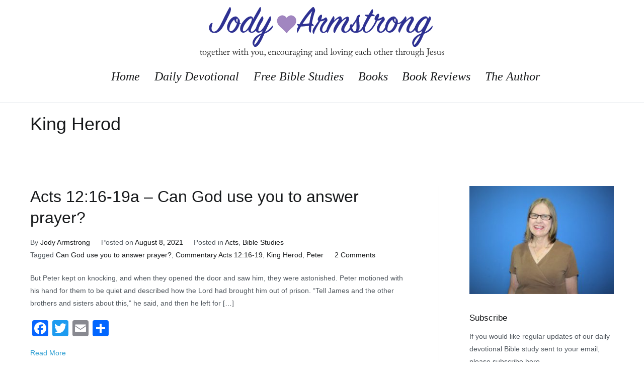

--- FILE ---
content_type: text/html; charset=UTF-8
request_url: https://www.jodyarmstrong.org/tag/king-herod/
body_size: 12259
content:
<!doctype html><html lang="en-US"><head><script data-no-optimize="1">var litespeed_docref=sessionStorage.getItem("litespeed_docref");litespeed_docref&&(Object.defineProperty(document,"referrer",{get:function(){return litespeed_docref}}),sessionStorage.removeItem("litespeed_docref"));</script> <meta charset="UTF-8"><meta name="viewport" content="width=device-width, initial-scale=1"><link rel="profile" href="http://gmpg.org/xfn/11"><title>King Herod &#8211; Jody Armstrong</title><meta name='robots' content='max-image-preview:large' /><link rel='dns-prefetch' href='//static.addtoany.com' /><link rel='dns-prefetch' href='//fonts.googleapis.com' /><link rel="alternate" type="application/rss+xml" title="Jody Armstrong &raquo; Feed" href="https://www.jodyarmstrong.org/feed/" /><link rel="alternate" type="application/rss+xml" title="Jody Armstrong &raquo; Comments Feed" href="https://www.jodyarmstrong.org/comments/feed/" /><link rel="alternate" type="application/rss+xml" title="Jody Armstrong &raquo; King Herod Tag Feed" href="https://www.jodyarmstrong.org/tag/king-herod/feed/" /><style id='wp-img-auto-sizes-contain-inline-css' type='text/css'>img:is([sizes=auto i],[sizes^="auto," i]){contain-intrinsic-size:3000px 1500px}
/*# sourceURL=wp-img-auto-sizes-contain-inline-css */</style><link data-optimized="2" rel="stylesheet" href="https://www.jodyarmstrong.org/wp-content/litespeed/css/a9b6709ed55c45f76c8a7a81631a6e50.css?ver=5d767" /><style id='wp-block-library-theme-inline-css' type='text/css'>.wp-block-audio :where(figcaption){color:#555;font-size:13px;text-align:center}.is-dark-theme .wp-block-audio :where(figcaption){color:#ffffffa6}.wp-block-audio{margin:0 0 1em}.wp-block-code{border:1px solid #ccc;border-radius:4px;font-family:Menlo,Consolas,monaco,monospace;padding:.8em 1em}.wp-block-embed :where(figcaption){color:#555;font-size:13px;text-align:center}.is-dark-theme .wp-block-embed :where(figcaption){color:#ffffffa6}.wp-block-embed{margin:0 0 1em}.blocks-gallery-caption{color:#555;font-size:13px;text-align:center}.is-dark-theme .blocks-gallery-caption{color:#ffffffa6}:root :where(.wp-block-image figcaption){color:#555;font-size:13px;text-align:center}.is-dark-theme :root :where(.wp-block-image figcaption){color:#ffffffa6}.wp-block-image{margin:0 0 1em}.wp-block-pullquote{border-bottom:4px solid;border-top:4px solid;color:currentColor;margin-bottom:1.75em}.wp-block-pullquote :where(cite),.wp-block-pullquote :where(footer),.wp-block-pullquote__citation{color:currentColor;font-size:.8125em;font-style:normal;text-transform:uppercase}.wp-block-quote{border-left:.25em solid;margin:0 0 1.75em;padding-left:1em}.wp-block-quote cite,.wp-block-quote footer{color:currentColor;font-size:.8125em;font-style:normal;position:relative}.wp-block-quote:where(.has-text-align-right){border-left:none;border-right:.25em solid;padding-left:0;padding-right:1em}.wp-block-quote:where(.has-text-align-center){border:none;padding-left:0}.wp-block-quote.is-large,.wp-block-quote.is-style-large,.wp-block-quote:where(.is-style-plain){border:none}.wp-block-search .wp-block-search__label{font-weight:700}.wp-block-search__button{border:1px solid #ccc;padding:.375em .625em}:where(.wp-block-group.has-background){padding:1.25em 2.375em}.wp-block-separator.has-css-opacity{opacity:.4}.wp-block-separator{border:none;border-bottom:2px solid;margin-left:auto;margin-right:auto}.wp-block-separator.has-alpha-channel-opacity{opacity:1}.wp-block-separator:not(.is-style-wide):not(.is-style-dots){width:100px}.wp-block-separator.has-background:not(.is-style-dots){border-bottom:none;height:1px}.wp-block-separator.has-background:not(.is-style-wide):not(.is-style-dots){height:2px}.wp-block-table{margin:0 0 1em}.wp-block-table td,.wp-block-table th{word-break:normal}.wp-block-table :where(figcaption){color:#555;font-size:13px;text-align:center}.is-dark-theme .wp-block-table :where(figcaption){color:#ffffffa6}.wp-block-video :where(figcaption){color:#555;font-size:13px;text-align:center}.is-dark-theme .wp-block-video :where(figcaption){color:#ffffffa6}.wp-block-video{margin:0 0 1em}:root :where(.wp-block-template-part.has-background){margin-bottom:0;margin-top:0;padding:1.25em 2.375em}
/*# sourceURL=/wp-includes/css/dist/block-library/theme.min.css */</style><style id='classic-theme-styles-inline-css' type='text/css'>/*! This file is auto-generated */
.wp-block-button__link{color:#fff;background-color:#32373c;border-radius:9999px;box-shadow:none;text-decoration:none;padding:calc(.667em + 2px) calc(1.333em + 2px);font-size:1.125em}.wp-block-file__button{background:#32373c;color:#fff;text-decoration:none}
/*# sourceURL=/wp-includes/css/classic-themes.min.css */</style><style id='global-styles-inline-css' type='text/css'>:root{--wp--preset--aspect-ratio--square: 1;--wp--preset--aspect-ratio--4-3: 4/3;--wp--preset--aspect-ratio--3-4: 3/4;--wp--preset--aspect-ratio--3-2: 3/2;--wp--preset--aspect-ratio--2-3: 2/3;--wp--preset--aspect-ratio--16-9: 16/9;--wp--preset--aspect-ratio--9-16: 9/16;--wp--preset--color--black: #000000;--wp--preset--color--cyan-bluish-gray: #abb8c3;--wp--preset--color--white: #ffffff;--wp--preset--color--pale-pink: #f78da7;--wp--preset--color--vivid-red: #cf2e2e;--wp--preset--color--luminous-vivid-orange: #ff6900;--wp--preset--color--luminous-vivid-amber: #fcb900;--wp--preset--color--light-green-cyan: #7bdcb5;--wp--preset--color--vivid-green-cyan: #00d084;--wp--preset--color--pale-cyan-blue: #8ed1fc;--wp--preset--color--vivid-cyan-blue: #0693e3;--wp--preset--color--vivid-purple: #9b51e0;--wp--preset--gradient--vivid-cyan-blue-to-vivid-purple: linear-gradient(135deg,rgb(6,147,227) 0%,rgb(155,81,224) 100%);--wp--preset--gradient--light-green-cyan-to-vivid-green-cyan: linear-gradient(135deg,rgb(122,220,180) 0%,rgb(0,208,130) 100%);--wp--preset--gradient--luminous-vivid-amber-to-luminous-vivid-orange: linear-gradient(135deg,rgb(252,185,0) 0%,rgb(255,105,0) 100%);--wp--preset--gradient--luminous-vivid-orange-to-vivid-red: linear-gradient(135deg,rgb(255,105,0) 0%,rgb(207,46,46) 100%);--wp--preset--gradient--very-light-gray-to-cyan-bluish-gray: linear-gradient(135deg,rgb(238,238,238) 0%,rgb(169,184,195) 100%);--wp--preset--gradient--cool-to-warm-spectrum: linear-gradient(135deg,rgb(74,234,220) 0%,rgb(151,120,209) 20%,rgb(207,42,186) 40%,rgb(238,44,130) 60%,rgb(251,105,98) 80%,rgb(254,248,76) 100%);--wp--preset--gradient--blush-light-purple: linear-gradient(135deg,rgb(255,206,236) 0%,rgb(152,150,240) 100%);--wp--preset--gradient--blush-bordeaux: linear-gradient(135deg,rgb(254,205,165) 0%,rgb(254,45,45) 50%,rgb(107,0,62) 100%);--wp--preset--gradient--luminous-dusk: linear-gradient(135deg,rgb(255,203,112) 0%,rgb(199,81,192) 50%,rgb(65,88,208) 100%);--wp--preset--gradient--pale-ocean: linear-gradient(135deg,rgb(255,245,203) 0%,rgb(182,227,212) 50%,rgb(51,167,181) 100%);--wp--preset--gradient--electric-grass: linear-gradient(135deg,rgb(202,248,128) 0%,rgb(113,206,126) 100%);--wp--preset--gradient--midnight: linear-gradient(135deg,rgb(2,3,129) 0%,rgb(40,116,252) 100%);--wp--preset--font-size--small: 13px;--wp--preset--font-size--medium: 20px;--wp--preset--font-size--large: 36px;--wp--preset--font-size--x-large: 42px;--wp--preset--spacing--20: 0.44rem;--wp--preset--spacing--30: 0.67rem;--wp--preset--spacing--40: 1rem;--wp--preset--spacing--50: 1.5rem;--wp--preset--spacing--60: 2.25rem;--wp--preset--spacing--70: 3.38rem;--wp--preset--spacing--80: 5.06rem;--wp--preset--shadow--natural: 6px 6px 9px rgba(0, 0, 0, 0.2);--wp--preset--shadow--deep: 12px 12px 50px rgba(0, 0, 0, 0.4);--wp--preset--shadow--sharp: 6px 6px 0px rgba(0, 0, 0, 0.2);--wp--preset--shadow--outlined: 6px 6px 0px -3px rgb(255, 255, 255), 6px 6px rgb(0, 0, 0);--wp--preset--shadow--crisp: 6px 6px 0px rgb(0, 0, 0);}:where(.is-layout-flex){gap: 0.5em;}:where(.is-layout-grid){gap: 0.5em;}body .is-layout-flex{display: flex;}.is-layout-flex{flex-wrap: wrap;align-items: center;}.is-layout-flex > :is(*, div){margin: 0;}body .is-layout-grid{display: grid;}.is-layout-grid > :is(*, div){margin: 0;}:where(.wp-block-columns.is-layout-flex){gap: 2em;}:where(.wp-block-columns.is-layout-grid){gap: 2em;}:where(.wp-block-post-template.is-layout-flex){gap: 1.25em;}:where(.wp-block-post-template.is-layout-grid){gap: 1.25em;}.has-black-color{color: var(--wp--preset--color--black) !important;}.has-cyan-bluish-gray-color{color: var(--wp--preset--color--cyan-bluish-gray) !important;}.has-white-color{color: var(--wp--preset--color--white) !important;}.has-pale-pink-color{color: var(--wp--preset--color--pale-pink) !important;}.has-vivid-red-color{color: var(--wp--preset--color--vivid-red) !important;}.has-luminous-vivid-orange-color{color: var(--wp--preset--color--luminous-vivid-orange) !important;}.has-luminous-vivid-amber-color{color: var(--wp--preset--color--luminous-vivid-amber) !important;}.has-light-green-cyan-color{color: var(--wp--preset--color--light-green-cyan) !important;}.has-vivid-green-cyan-color{color: var(--wp--preset--color--vivid-green-cyan) !important;}.has-pale-cyan-blue-color{color: var(--wp--preset--color--pale-cyan-blue) !important;}.has-vivid-cyan-blue-color{color: var(--wp--preset--color--vivid-cyan-blue) !important;}.has-vivid-purple-color{color: var(--wp--preset--color--vivid-purple) !important;}.has-black-background-color{background-color: var(--wp--preset--color--black) !important;}.has-cyan-bluish-gray-background-color{background-color: var(--wp--preset--color--cyan-bluish-gray) !important;}.has-white-background-color{background-color: var(--wp--preset--color--white) !important;}.has-pale-pink-background-color{background-color: var(--wp--preset--color--pale-pink) !important;}.has-vivid-red-background-color{background-color: var(--wp--preset--color--vivid-red) !important;}.has-luminous-vivid-orange-background-color{background-color: var(--wp--preset--color--luminous-vivid-orange) !important;}.has-luminous-vivid-amber-background-color{background-color: var(--wp--preset--color--luminous-vivid-amber) !important;}.has-light-green-cyan-background-color{background-color: var(--wp--preset--color--light-green-cyan) !important;}.has-vivid-green-cyan-background-color{background-color: var(--wp--preset--color--vivid-green-cyan) !important;}.has-pale-cyan-blue-background-color{background-color: var(--wp--preset--color--pale-cyan-blue) !important;}.has-vivid-cyan-blue-background-color{background-color: var(--wp--preset--color--vivid-cyan-blue) !important;}.has-vivid-purple-background-color{background-color: var(--wp--preset--color--vivid-purple) !important;}.has-black-border-color{border-color: var(--wp--preset--color--black) !important;}.has-cyan-bluish-gray-border-color{border-color: var(--wp--preset--color--cyan-bluish-gray) !important;}.has-white-border-color{border-color: var(--wp--preset--color--white) !important;}.has-pale-pink-border-color{border-color: var(--wp--preset--color--pale-pink) !important;}.has-vivid-red-border-color{border-color: var(--wp--preset--color--vivid-red) !important;}.has-luminous-vivid-orange-border-color{border-color: var(--wp--preset--color--luminous-vivid-orange) !important;}.has-luminous-vivid-amber-border-color{border-color: var(--wp--preset--color--luminous-vivid-amber) !important;}.has-light-green-cyan-border-color{border-color: var(--wp--preset--color--light-green-cyan) !important;}.has-vivid-green-cyan-border-color{border-color: var(--wp--preset--color--vivid-green-cyan) !important;}.has-pale-cyan-blue-border-color{border-color: var(--wp--preset--color--pale-cyan-blue) !important;}.has-vivid-cyan-blue-border-color{border-color: var(--wp--preset--color--vivid-cyan-blue) !important;}.has-vivid-purple-border-color{border-color: var(--wp--preset--color--vivid-purple) !important;}.has-vivid-cyan-blue-to-vivid-purple-gradient-background{background: var(--wp--preset--gradient--vivid-cyan-blue-to-vivid-purple) !important;}.has-light-green-cyan-to-vivid-green-cyan-gradient-background{background: var(--wp--preset--gradient--light-green-cyan-to-vivid-green-cyan) !important;}.has-luminous-vivid-amber-to-luminous-vivid-orange-gradient-background{background: var(--wp--preset--gradient--luminous-vivid-amber-to-luminous-vivid-orange) !important;}.has-luminous-vivid-orange-to-vivid-red-gradient-background{background: var(--wp--preset--gradient--luminous-vivid-orange-to-vivid-red) !important;}.has-very-light-gray-to-cyan-bluish-gray-gradient-background{background: var(--wp--preset--gradient--very-light-gray-to-cyan-bluish-gray) !important;}.has-cool-to-warm-spectrum-gradient-background{background: var(--wp--preset--gradient--cool-to-warm-spectrum) !important;}.has-blush-light-purple-gradient-background{background: var(--wp--preset--gradient--blush-light-purple) !important;}.has-blush-bordeaux-gradient-background{background: var(--wp--preset--gradient--blush-bordeaux) !important;}.has-luminous-dusk-gradient-background{background: var(--wp--preset--gradient--luminous-dusk) !important;}.has-pale-ocean-gradient-background{background: var(--wp--preset--gradient--pale-ocean) !important;}.has-electric-grass-gradient-background{background: var(--wp--preset--gradient--electric-grass) !important;}.has-midnight-gradient-background{background: var(--wp--preset--gradient--midnight) !important;}.has-small-font-size{font-size: var(--wp--preset--font-size--small) !important;}.has-medium-font-size{font-size: var(--wp--preset--font-size--medium) !important;}.has-large-font-size{font-size: var(--wp--preset--font-size--large) !important;}.has-x-large-font-size{font-size: var(--wp--preset--font-size--x-large) !important;}
:where(.wp-block-post-template.is-layout-flex){gap: 1.25em;}:where(.wp-block-post-template.is-layout-grid){gap: 1.25em;}
:where(.wp-block-term-template.is-layout-flex){gap: 1.25em;}:where(.wp-block-term-template.is-layout-grid){gap: 1.25em;}
:where(.wp-block-columns.is-layout-flex){gap: 2em;}:where(.wp-block-columns.is-layout-grid){gap: 2em;}
:root :where(.wp-block-pullquote){font-size: 1.5em;line-height: 1.6;}
/*# sourceURL=global-styles-inline-css */</style><style id='zakra-style-inline-css' type='text/css'>h1, h2, h3, h4, h5, h6{font-family: -apple-system, blinkmacsystemfont, segoe ui, roboto, oxygen-sans, ubuntu, cantarell, helvetica neue, helvetica, arial, sans-serif;font-size: 2.5rem;line-height: 1.3;color: #16181a;}
.tg-primary-menu > div ul li a{font-family: PT Serif;font-size: 1.7rem;line-height: 1.8;font-weight: 400;font-style: italic;}
.tg-site-footer .tg-site-footer-bar{background-color: #341e4c;background-image: ;background-repeat: repeat;background-position: center center;background-size: contain;background-attachment: scroll;}.tg-site-footer .tg-site-footer-bar{color: #ffffff;}.tg-site-footer .tg-site-footer-bar a{color: #ffffff;}.tg-site-footer .tg-site-footer-bar a:hover, .tg-site-footer .tg-site-footer-bar a:focus{color: #ffffff;}
.tg-site-footer-widgets{background-color: #63689e;background-image: ;background-repeat: repeat;background-position: center center;background-size: contain;background-attachment: scroll;}.tg-site-footer .tg-site-footer-widgets .widget-title{color: #ffffff;}.tg-site-footer .tg-site-footer-widgets, .tg-site-footer .tg-site-footer-widgets p{color: #ffffff;}.tg-site-footer .tg-site-footer-widgets a{color: #ffffff;}.tg-site-footer .tg-site-footer-widgets a:hover, .tg-site-footer .tg-site-footer-widgets a:focus{color: #ffffff;}
/*# sourceURL=zakra-style-inline-css */</style> <script type="litespeed/javascript" data-src="https://www.jodyarmstrong.org/wp-includes/js/jquery/jquery.min.js" id="jquery-core-js"></script> <script id="addtoany-core-js-before" type="litespeed/javascript">window.a2a_config=window.a2a_config||{};a2a_config.callbacks=[];a2a_config.overlays=[];a2a_config.templates={}</script> <script type="text/javascript" defer src="https://static.addtoany.com/menu/page.js" id="addtoany-core-js"></script> <link rel="https://api.w.org/" href="https://www.jodyarmstrong.org/wp-json/" /><link rel="alternate" title="JSON" type="application/json" href="https://www.jodyarmstrong.org/wp-json/wp/v2/tags/2157" /><meta name="generator" content="WordPress 6.9" />
<style id="background-color-css">body.custom-background #page { background-color: # }</style><meta name="generator" content="Elementor 3.34.1; features: additional_custom_breakpoints; settings: css_print_method-external, google_font-enabled, font_display-auto"><style>.e-con.e-parent:nth-of-type(n+4):not(.e-lazyloaded):not(.e-no-lazyload),
				.e-con.e-parent:nth-of-type(n+4):not(.e-lazyloaded):not(.e-no-lazyload) * {
					background-image: none !important;
				}
				@media screen and (max-height: 1024px) {
					.e-con.e-parent:nth-of-type(n+3):not(.e-lazyloaded):not(.e-no-lazyload),
					.e-con.e-parent:nth-of-type(n+3):not(.e-lazyloaded):not(.e-no-lazyload) * {
						background-image: none !important;
					}
				}
				@media screen and (max-height: 640px) {
					.e-con.e-parent:nth-of-type(n+2):not(.e-lazyloaded):not(.e-no-lazyload),
					.e-con.e-parent:nth-of-type(n+2):not(.e-lazyloaded):not(.e-no-lazyload) * {
						background-image: none !important;
					}
				}</style><style type="text/css">.site-title,
			.site-description {
				position: absolute;
				clip: rect(1px, 1px, 1px, 1px);
			}</style></head><body class="archive tag tag-king-herod tag-2157 wp-custom-logo wp-theme-zakra hfeed tg-site-layout--right tg-container--wide has-page-header elementor-default elementor-kit-4763"><div id="page" class="site tg-site">
<a class="skip-link screen-reader-text" href="#content">Skip to content</a><header id="masthead" class="site-header tg-site-header tg-site-header--center"><div class="tg-site-header-bottom"><div class="tg-header-container tg-container tg-container--flex tg-container--flex-center tg-container--flex-space-between"><div class="tg-block tg-block--one"><div class="site-branding">
<a href="https://www.jodyarmstrong.org/" class="custom-logo-link" rel="home"><img data-lazyloaded="1" src="[data-uri]" width="486" height="101" data-src="https://www.jodyarmstrong.org/wp-content/uploads/2018/07/JodyArmstrongLogo.png" class="custom-logo" alt="jody armstrong christian author" decoding="async" data-srcset="" data-sizes="(max-width: 486px) 100vw, 486px" /></a><div class="site-info-wrap"><p class="site-title">
<a href="https://www.jodyarmstrong.org/" rel="home">Jody Armstrong</a></p><p class="site-description">My WordPress Blog</p></div></div></div><div class="tg-block tg-block--two"><nav id="site-navigation"
class="main-navigation tg-primary-menu tg-primary-menu--style-underline"><div class="menu"><ul id="primary-menu" class="menu-primary"><li id="menu-item-79" class="menu-item menu-item-type-post_type menu-item-object-page menu-item-home menu-item-79"><a href="https://www.jodyarmstrong.org/">Home</a></li><li id="menu-item-34" class="menu-item menu-item-type-post_type menu-item-object-page menu-item-34"><a href="https://www.jodyarmstrong.org/devotional/">Daily Devotional</a></li><li id="menu-item-2677" class="menu-item menu-item-type-post_type menu-item-object-page menu-item-2677"><a href="https://www.jodyarmstrong.org/bible-studies/">Free Bible Studies</a></li><li id="menu-item-32" class="menu-item menu-item-type-post_type menu-item-object-page menu-item-32"><a href="https://www.jodyarmstrong.org/books/">Books</a></li><li id="menu-item-871" class="menu-item menu-item-type-post_type menu-item-object-page menu-item-871"><a href="https://www.jodyarmstrong.org/book-reviews/">Book Reviews</a></li><li id="menu-item-31" class="menu-item menu-item-type-post_type menu-item-object-page menu-item-31"><a href="https://www.jodyarmstrong.org/about-the-author/">The Author</a></li></ul></div></nav><nav id="header-action" class="tg-header-action"><ul class="tg-header-action-list"><li class="tg-header-action__item tg-mobile-toggle" >
<button aria-label="Primary Menu" >
<i class="tg-icon tg-icon-bars"></i>
</button></li></ul></nav><nav id="mobile-navigation" class="tg-mobile-navigation"
><div class="menu-main-menu-container"><ul id="mobile-primary-menu" class="menu"><li class="menu-item menu-item-type-post_type menu-item-object-page menu-item-home menu-item-79"><a href="https://www.jodyarmstrong.org/">Home</a></li><li class="menu-item menu-item-type-post_type menu-item-object-page menu-item-34"><a href="https://www.jodyarmstrong.org/devotional/">Daily Devotional</a></li><li class="menu-item menu-item-type-post_type menu-item-object-page menu-item-2677"><a href="https://www.jodyarmstrong.org/bible-studies/">Free Bible Studies</a></li><li class="menu-item menu-item-type-post_type menu-item-object-page menu-item-32"><a href="https://www.jodyarmstrong.org/books/">Books</a></li><li class="menu-item menu-item-type-post_type menu-item-object-page menu-item-871"><a href="https://www.jodyarmstrong.org/book-reviews/">Book Reviews</a></li><li class="menu-item menu-item-type-post_type menu-item-object-page menu-item-31"><a href="https://www.jodyarmstrong.org/about-the-author/">The Author</a></li></ul></div></nav></div></div></div></header><main id="main" class="site-main"><header class="tg-page-header tg-page-header--left"><div class="tg-container tg-container--flex tg-container--flex-center tg-container--flex-space-between"><h1 class="tg-page-header__title">King Herod</h1></div></header><div id="content" class="site-content"><div class="tg-container tg-container--flex tg-container--flex-space-between"><div id="primary" class="content-area"><header class="page-header"></header><article id="post-3696" class="tg-meta-style-one post-3696 post type-post status-publish format-standard hentry category-acts category-bible-studies tag-can-god-use-you-to-answer-prayer tag-commentary-acts-1216-19 tag-king-herod tag-peter zakra-article"><header class="entry-header"><h2 class="entry-title"><a href="https://www.jodyarmstrong.org/2021/08/08/acts-1216-19a-can-god-use-you-to-answer-prayer/" rel="bookmark">Acts 12:16-19a – Can God use you to answer prayer?</a></h2></header><div class="entry-meta">
<span class="byline"> By <span class="author vcard"><a class="url fn n" href="https://www.jodyarmstrong.org/author/jody-armstrong/">Jody Armstrong</a></span></span><span class="posted-on">Posted on <a href="https://www.jodyarmstrong.org/2021/08/08/acts-1216-19a-can-god-use-you-to-answer-prayer/" rel="bookmark"><time class="entry-date published updated" datetime="2021-08-08T20:43:07-05:00">August 8, 2021</time></a></span><span class="cat-links">Posted in <a href="https://www.jodyarmstrong.org/category/bible-studies/acts/" rel="category tag">Acts</a>, <a href="https://www.jodyarmstrong.org/category/bible-studies/" rel="category tag">Bible Studies</a></span><span class="tags-links">Tagged <a href="https://www.jodyarmstrong.org/tag/can-god-use-you-to-answer-prayer/" rel="tag">Can God use you to answer prayer?</a>, <a href="https://www.jodyarmstrong.org/tag/commentary-acts-1216-19/" rel="tag">Commentary Acts 12:16-19</a>, <a href="https://www.jodyarmstrong.org/tag/king-herod/" rel="tag">King Herod</a>, <a href="https://www.jodyarmstrong.org/tag/peter/" rel="tag">Peter</a></span><span class="comments-link"><a href="https://www.jodyarmstrong.org/2021/08/08/acts-1216-19a-can-god-use-you-to-answer-prayer/#comments">2 Comments<span class="screen-reader-text"> on Acts 12:16-19a – Can God use you to answer prayer?</span></a></span></div><div class="entry-content"><p>But Peter kept on knocking, and when they opened the door and saw him, they were astonished. Peter motioned with his hand for them to be quiet and described how the Lord had brought him out of prison. “Tell James and the other brothers and sisters about this,” he said, and then he left for [&hellip;]</p><div class="addtoany_share_save_container addtoany_content addtoany_content_bottom"><div class="a2a_kit a2a_kit_size_32 addtoany_list" data-a2a-url="https://www.jodyarmstrong.org/2021/08/08/acts-1216-19a-can-god-use-you-to-answer-prayer/" data-a2a-title="Acts 12:16-19a – Can God use you to answer prayer?"><a class="a2a_button_facebook" href="https://www.addtoany.com/add_to/facebook?linkurl=https%3A%2F%2Fwww.jodyarmstrong.org%2F2021%2F08%2F08%2Facts-1216-19a-can-god-use-you-to-answer-prayer%2F&amp;linkname=Acts%2012%3A16-19a%20%E2%80%93%20Can%20God%20use%20you%20to%20answer%20prayer%3F" title="Facebook" rel="nofollow noopener" target="_blank"></a><a class="a2a_button_twitter" href="https://www.addtoany.com/add_to/twitter?linkurl=https%3A%2F%2Fwww.jodyarmstrong.org%2F2021%2F08%2F08%2Facts-1216-19a-can-god-use-you-to-answer-prayer%2F&amp;linkname=Acts%2012%3A16-19a%20%E2%80%93%20Can%20God%20use%20you%20to%20answer%20prayer%3F" title="Twitter" rel="nofollow noopener" target="_blank"></a><a class="a2a_button_email" href="https://www.addtoany.com/add_to/email?linkurl=https%3A%2F%2Fwww.jodyarmstrong.org%2F2021%2F08%2F08%2Facts-1216-19a-can-god-use-you-to-answer-prayer%2F&amp;linkname=Acts%2012%3A16-19a%20%E2%80%93%20Can%20God%20use%20you%20to%20answer%20prayer%3F" title="Email" rel="nofollow noopener" target="_blank"></a><a class="a2a_dd addtoany_share_save addtoany_share" href="https://www.addtoany.com/share"></a></div></div><div class="tg-read-more-wrapper clearfix tg-text-align--left">
<a href="https://www.jodyarmstrong.org/2021/08/08/acts-1216-19a-can-god-use-you-to-answer-prayer/" class="tg-read-more">
Read More</a></div></div></article><article id="post-3687" class="tg-meta-style-one post-3687 post type-post status-publish format-standard hentry category-devotional tag-can-god-use-you-to-answer-prayer tag-commentary-acts-1216-19 tag-king-herod tag-peter zakra-article"><header class="entry-header"><h2 class="entry-title"><a href="https://www.jodyarmstrong.org/2021/08/08/daily-devotional-acts-1216-19-can-god-use-you-to-answer-prayer-free-online-bible-study-commentary-in-easy-english-day-557/" rel="bookmark">Daily Devotional Acts 12:16-19a – Can God use you to answer prayer? – Free online Bible Study – Commentary in easy English – Day 557</a></h2></header><div class="entry-meta">
<span class="byline"> By <span class="author vcard"><a class="url fn n" href="https://www.jodyarmstrong.org/author/jody-armstrong/">Jody Armstrong</a></span></span><span class="posted-on">Posted on <a href="https://www.jodyarmstrong.org/2021/08/08/daily-devotional-acts-1216-19-can-god-use-you-to-answer-prayer-free-online-bible-study-commentary-in-easy-english-day-557/" rel="bookmark"><time class="entry-date published" datetime="2021-08-08T19:58:21-05:00">August 8, 2021</time><time class="updated" datetime="2021-08-08T20:41:51-05:00">August 8, 2021</time></a></span><span class="cat-links">Posted in <a href="https://www.jodyarmstrong.org/category/devotional/" rel="category tag">Devotional</a></span><span class="tags-links">Tagged <a href="https://www.jodyarmstrong.org/tag/can-god-use-you-to-answer-prayer/" rel="tag">Can God use you to answer prayer?</a>, <a href="https://www.jodyarmstrong.org/tag/commentary-acts-1216-19/" rel="tag">Commentary Acts 12:16-19</a>, <a href="https://www.jodyarmstrong.org/tag/king-herod/" rel="tag">King Herod</a>, <a href="https://www.jodyarmstrong.org/tag/peter/" rel="tag">Peter</a></span><span class="comments-link"><a href="https://www.jodyarmstrong.org/2021/08/08/daily-devotional-acts-1216-19-can-god-use-you-to-answer-prayer-free-online-bible-study-commentary-in-easy-english-day-557/#comments">2 Comments<span class="screen-reader-text"> on Daily Devotional Acts 12:16-19a – Can God use you to answer prayer? – Free online Bible Study – Commentary in easy English – Day 557</span></a></span></div><div class="entry-content"><p>But Peter kept on knocking, and when they opened the door and saw him, they were astonished. Peter motioned with his hand for them to be quiet and described how the Lord had brought him out of prison. “Tell James and the other brothers and sisters about this,” he said, and then he left for [&hellip;]</p><div class="addtoany_share_save_container addtoany_content addtoany_content_bottom"><div class="a2a_kit a2a_kit_size_32 addtoany_list" data-a2a-url="https://www.jodyarmstrong.org/2021/08/08/daily-devotional-acts-1216-19-can-god-use-you-to-answer-prayer-free-online-bible-study-commentary-in-easy-english-day-557/" data-a2a-title="Daily Devotional Acts 12:16-19a – Can God use you to answer prayer? – Free online Bible Study – Commentary in easy English – Day 557"><a class="a2a_button_facebook" href="https://www.addtoany.com/add_to/facebook?linkurl=https%3A%2F%2Fwww.jodyarmstrong.org%2F2021%2F08%2F08%2Fdaily-devotional-acts-1216-19-can-god-use-you-to-answer-prayer-free-online-bible-study-commentary-in-easy-english-day-557%2F&amp;linkname=Daily%20Devotional%20Acts%2012%3A16-19a%20%E2%80%93%20Can%20God%20use%20you%20to%20answer%20prayer%3F%20%E2%80%93%20Free%20online%20Bible%20Study%20%E2%80%93%20Commentary%20in%20easy%20English%20%E2%80%93%20Day%20557" title="Facebook" rel="nofollow noopener" target="_blank"></a><a class="a2a_button_twitter" href="https://www.addtoany.com/add_to/twitter?linkurl=https%3A%2F%2Fwww.jodyarmstrong.org%2F2021%2F08%2F08%2Fdaily-devotional-acts-1216-19-can-god-use-you-to-answer-prayer-free-online-bible-study-commentary-in-easy-english-day-557%2F&amp;linkname=Daily%20Devotional%20Acts%2012%3A16-19a%20%E2%80%93%20Can%20God%20use%20you%20to%20answer%20prayer%3F%20%E2%80%93%20Free%20online%20Bible%20Study%20%E2%80%93%20Commentary%20in%20easy%20English%20%E2%80%93%20Day%20557" title="Twitter" rel="nofollow noopener" target="_blank"></a><a class="a2a_button_email" href="https://www.addtoany.com/add_to/email?linkurl=https%3A%2F%2Fwww.jodyarmstrong.org%2F2021%2F08%2F08%2Fdaily-devotional-acts-1216-19-can-god-use-you-to-answer-prayer-free-online-bible-study-commentary-in-easy-english-day-557%2F&amp;linkname=Daily%20Devotional%20Acts%2012%3A16-19a%20%E2%80%93%20Can%20God%20use%20you%20to%20answer%20prayer%3F%20%E2%80%93%20Free%20online%20Bible%20Study%20%E2%80%93%20Commentary%20in%20easy%20English%20%E2%80%93%20Day%20557" title="Email" rel="nofollow noopener" target="_blank"></a><a class="a2a_dd addtoany_share_save addtoany_share" href="https://www.addtoany.com/share"></a></div></div><div class="tg-read-more-wrapper clearfix tg-text-align--left">
<a href="https://www.jodyarmstrong.org/2021/08/08/daily-devotional-acts-1216-19-can-god-use-you-to-answer-prayer-free-online-bible-study-commentary-in-easy-english-day-557/" class="tg-read-more">
Read More</a></div></div></article></div><aside id="secondary" class="tg-site-sidebar widget-area "><section id="media_image-2" class="widget widget_media_image"><img data-lazyloaded="1" src="[data-uri]" width="300" height="225" data-src="https://www.jodyarmstrong.org/wp-content/uploads/2018/07/Jody-photo-300x225.jpg" class="image wp-image-11  attachment-medium size-medium" alt="jody armstrong author" style="max-width: 100%; height: auto;" decoding="async" data-srcset="https://www.jodyarmstrong.org/wp-content/uploads/2018/07/Jody-photo-300x225.jpg 300w, https://www.jodyarmstrong.org/wp-content/uploads/2018/07/Jody-photo-768x576.jpg 768w, https://www.jodyarmstrong.org/wp-content/uploads/2018/07/Jody-photo-1024x768.jpg 1024w, https://www.jodyarmstrong.org/wp-content/uploads/2018/07/Jody-photo.jpg 1512w" data-sizes="(max-width: 300px) 100vw, 300px" /></section><section id="email-subscribers-form-3" class="widget widget_email-subscribers-form"><h2 class="widget-title"> Subscribe</h2><div class="emaillist" id="es_form_f1-n1"><form action="/tag/king-herod/#es_form_f1-n1" method="post" class="es_subscription_form es_shortcode_form  es_ajax_subscription_form" id="es_subscription_form_696c22e1d8369" data-source="ig-es" data-form-id="1"><div class="es_caption">If you would like regular updates of our daily devotional Bible study sent to your email, please subscribe here.</div><div class="es-field-wrap"><label>Name<br /><input type="text" name="esfpx_name" class="ig_es_form_field_name" placeholder="" value="" /></label></div><div class="es-field-wrap ig-es-form-field"><label class="es-field-label">Email*<br /><input class="es_required_field es_txt_email ig_es_form_field_email ig-es-form-input" type="email" name="esfpx_email" value="" placeholder="" required="required" /></label></div><input type="hidden" name="esfpx_lists[]" value="f26d2a8cfe61" /><input type="hidden" name="esfpx_form_id" value="1" /><input type="hidden" name="es" value="subscribe" />
<input type="hidden" name="esfpx_es_form_identifier" value="f1-n1" />
<input type="hidden" name="esfpx_es_email_page" value="3687" />
<input type="hidden" name="esfpx_es_email_page_url" value="https://www.jodyarmstrong.org/2021/08/08/daily-devotional-acts-1216-19-can-god-use-you-to-answer-prayer-free-online-bible-study-commentary-in-easy-english-day-557/" />
<input type="hidden" name="esfpx_status" value="Unconfirmed" />
<input type="hidden" name="esfpx_es-subscribe" id="es-subscribe-696c22e1d8369" value="3804cc45bc" />
<label style="position:absolute;top:-99999px;left:-99999px;z-index:-99;" aria-hidden="true"><span hidden>Please leave this field empty.</span><input type="email" name="esfpx_es_hp_email" class="es_required_field" tabindex="-1" autocomplete="-1" value="" /></label><input type="submit" name="submit" class="es_subscription_form_submit es_submit_button es_textbox_button" id="es_subscription_form_submit_696c22e1d8369" value="Submit" /><span class="es_spinner_image" id="spinner-image"><img data-lazyloaded="1" src="[data-uri]" width="32" height="32" data-src="https://www.jodyarmstrong.org/wp-content/plugins/email-subscribers/lite/public/images/spinner.gif" alt="Loading" /></span></form><span class="es_subscription_message " id="es_subscription_message_696c22e1d8369" role="alert" aria-live="assertive"></span></div></section><section id="recent-posts-2" class="widget widget_recent_entries"><h2 class="widget-title">Recent Posts</h2><ul><li>
<a href="https://www.jodyarmstrong.org/2023/07/03/soap-devotion-galatians-613-16-do-you-boast-in-the-cross-of-jesus-free-online-bible-study-commentary-in-easy-english-day-753/">SOAP Devotion Galatians 6:13-16 – Do you boast in the cross of Jesus? – Free online Bible Study – Commentary in easy English – Day 753</a></li><li>
<a href="https://www.jodyarmstrong.org/2023/06/16/soap-devotion-galatians-610-12-love-compels-us-to-do-good-works-free-online-bible-study-commentary-in-easy-english-day-752/">SOAP Devotion Galatians 6:10-12 – Love compels us to do good works – Free online Bible study – Commentary in easy English – Day 752</a></li><li>
<a href="https://www.jodyarmstrong.org/2023/05/27/soap-devotion-galatians-67-9-how-do-we-not-become-weary-in-doing-good-free-online-bible-study-commentary-in-easy-english-day-751/">SOAP Devotion Galatians 6:7-9 – How do we not become weary in doing good? – Free online Bible Study – Commentary in easy English – Day 751</a></li><li>
<a href="https://www.jodyarmstrong.org/2023/05/03/soap-devotion-galatians-62-6-to-what-extent-should-we-carry-others-burdens-free-online-bible-study-commentary-in-easy-english-day-750/">SOAP Devotion Galatians 6:2-6 – To what extent should we carry other’s burdens? – Free online Bible study – Commentary in easy English – Day 750</a></li><li>
<a href="https://www.jodyarmstrong.org/2023/04/19/soap-devotion-galatians-61-how-can-you-help-someone-caught-in-sin-free-online-bible-study-commentary-in-easy-english-day-749/">SOAP Devotion Galatians 6:1 – How can you help someone caught in sin? – Free online Bible study – Commentary in easy English – Day 749</a></li></ul></section><section id="meta-2" class="widget widget_meta"><h2 class="widget-title">Meta</h2><ul><li><a href="https://www.jodyarmstrong.org/wp-login.php">Log in</a></li><li><a href="https://www.jodyarmstrong.org/feed/">Entries feed</a></li><li><a href="https://www.jodyarmstrong.org/comments/feed/">Comments feed</a></li><li><a href="https://wordpress.org/">WordPress.org</a></li></ul></section></aside></div></div></main><footer id="colophon" class="site-footer tg-site-footer "><div class="tg-site-footer-widgets"><div class="tg-container"><div class="tg-footer-widget-container tg-footer-widget-col--three"><div class="tg-footer-widget-area footer-sidebar-1"><section id="nav_menu-3" class="widget widget_nav_menu"><h2 class="widget-title">Sitemap</h2><div class="menu-main-menu-container"><ul id="menu-main-menu" class="menu"><li class="menu-item menu-item-type-post_type menu-item-object-page menu-item-home menu-item-79"><a href="https://www.jodyarmstrong.org/">Home</a></li><li class="menu-item menu-item-type-post_type menu-item-object-page menu-item-34"><a href="https://www.jodyarmstrong.org/devotional/">Daily Devotional</a></li><li class="menu-item menu-item-type-post_type menu-item-object-page menu-item-2677"><a href="https://www.jodyarmstrong.org/bible-studies/">Free Bible Studies</a></li><li class="menu-item menu-item-type-post_type menu-item-object-page menu-item-32"><a href="https://www.jodyarmstrong.org/books/">Books</a></li><li class="menu-item menu-item-type-post_type menu-item-object-page menu-item-871"><a href="https://www.jodyarmstrong.org/book-reviews/">Book Reviews</a></li><li class="menu-item menu-item-type-post_type menu-item-object-page menu-item-31"><a href="https://www.jodyarmstrong.org/about-the-author/">The Author</a></li></ul></div></section></div><div class="tg-footer-widget-area footer-sidebar-2"><section id="email-subscribers-form-2" class="widget widget_email-subscribers-form"><h2 class="widget-title"> Subscribe</h2><div class="emaillist" id="es_form_f1-n2"><form action="/tag/king-herod/#es_form_f1-n2" method="post" class="es_subscription_form es_shortcode_form  es_ajax_subscription_form" id="es_subscription_form_696c22e1d9e8a" data-source="ig-es" data-form-id="1"><div class="es_caption">If you would like regular updates of our daily devotional Bible study sent to your email, please subscribe here.</div><div class="es-field-wrap"><label>Name<br /><input type="text" name="esfpx_name" class="ig_es_form_field_name" placeholder="" value="" /></label></div><div class="es-field-wrap ig-es-form-field"><label class="es-field-label">Email*<br /><input class="es_required_field es_txt_email ig_es_form_field_email ig-es-form-input" type="email" name="esfpx_email" value="" placeholder="" required="required" /></label></div><input type="hidden" name="esfpx_lists[]" value="f26d2a8cfe61" /><input type="hidden" name="esfpx_form_id" value="1" /><input type="hidden" name="es" value="subscribe" />
<input type="hidden" name="esfpx_es_form_identifier" value="f1-n2" />
<input type="hidden" name="esfpx_es_email_page" value="3687" />
<input type="hidden" name="esfpx_es_email_page_url" value="https://www.jodyarmstrong.org/2021/08/08/daily-devotional-acts-1216-19-can-god-use-you-to-answer-prayer-free-online-bible-study-commentary-in-easy-english-day-557/" />
<input type="hidden" name="esfpx_status" value="Unconfirmed" />
<input type="hidden" name="esfpx_es-subscribe" id="es-subscribe-696c22e1d9e8a" value="3804cc45bc" />
<label style="position:absolute;top:-99999px;left:-99999px;z-index:-99;" aria-hidden="true"><span hidden>Please leave this field empty.</span><input type="email" name="esfpx_es_hp_email" class="es_required_field" tabindex="-1" autocomplete="-1" value="" /></label><input type="submit" name="submit" class="es_subscription_form_submit es_submit_button es_textbox_button" id="es_subscription_form_submit_696c22e1d9e8a" value="Submit" /><span class="es_spinner_image" id="spinner-image"><img data-lazyloaded="1" src="[data-uri]" width="32" height="32" data-src="https://www.jodyarmstrong.org/wp-content/plugins/email-subscribers/lite/public/images/spinner.gif" alt="Loading" /></span></form><span class="es_subscription_message " id="es_subscription_message_696c22e1d9e8a" role="alert" aria-live="assertive"></span></div></section></div><div class="tg-footer-widget-area footer-sidebar-3"></div></div></div></div><div class="tg-site-footer-bar tg-site-footer-bar--center"><div class="tg-container tg-container--flex tg-container--flex-top"><div class="tg-site-footer-section-1">Copyright © 2019 <a title="Jody Armstrong" href="https://www.jodyarmstrong.org/">Jody Armstrong</a>. Site Design: <a href="https://www.kraftandsons.com" target="_blank" rel="noopener">Kraft and Sons</a></div><div class="tg-site-footer-section-2"></div></div></div></footer></div>
<a href="#" id="tg-scroll-to-top" class="tg-scroll-to-top">
<i class="tg-icon tg-icon-arrow-up"><span
class="screen-reader-text">Scroll to top</span></i>
</a><div class="tg-overlay-wrapper"></div> <script type="speculationrules">{"prefetch":[{"source":"document","where":{"and":[{"href_matches":"/*"},{"not":{"href_matches":["/wp-*.php","/wp-admin/*","/wp-content/uploads/*","/wp-content/*","/wp-content/plugins/*","/wp-content/themes/zakra/*","/*\\?(.+)"]}},{"not":{"selector_matches":"a[rel~=\"nofollow\"]"}},{"not":{"selector_matches":".no-prefetch, .no-prefetch a"}}]},"eagerness":"conservative"}]}</script> <script type="litespeed/javascript">const lazyloadRunObserver=()=>{const lazyloadBackgrounds=document.querySelectorAll(`.e-con.e-parent:not(.e-lazyloaded)`);const lazyloadBackgroundObserver=new IntersectionObserver((entries)=>{entries.forEach((entry)=>{if(entry.isIntersecting){let lazyloadBackground=entry.target;if(lazyloadBackground){lazyloadBackground.classList.add('e-lazyloaded')}
lazyloadBackgroundObserver.unobserve(entry.target)}})},{rootMargin:'200px 0px 200px 0px'});lazyloadBackgrounds.forEach((lazyloadBackground)=>{lazyloadBackgroundObserver.observe(lazyloadBackground)})};const events=['DOMContentLiteSpeedLoaded','elementor/lazyload/observe',];events.forEach((event)=>{document.addEventListener(event,lazyloadRunObserver)})</script> <script id="wp-i18n-js-after" type="litespeed/javascript">wp.i18n.setLocaleData({'text direction\u0004ltr':['ltr']})</script> <script id="contact-form-7-js-before" type="litespeed/javascript">var wpcf7={"api":{"root":"https:\/\/www.jodyarmstrong.org\/wp-json\/","namespace":"contact-form-7\/v1"},"cached":1}</script> <script id="email-subscribers-js-extra" type="litespeed/javascript">var es_data={"messages":{"es_empty_email_notice":"Please enter email address","es_rate_limit_notice":"You need to wait for some time before subscribing again","es_single_optin_success_message":"Successfully Subscribed.","es_email_exists_notice":"Email Address already exists!","es_unexpected_error_notice":"Oops.. Unexpected error occurred.","es_invalid_email_notice":"Invalid email address","es_try_later_notice":"Please try after some time"},"es_ajax_url":"https://www.jodyarmstrong.org/wp-admin/admin-ajax.php"}</script> <script data-no-optimize="1">window.lazyLoadOptions=Object.assign({},{threshold:300},window.lazyLoadOptions||{});!function(t,e){"object"==typeof exports&&"undefined"!=typeof module?module.exports=e():"function"==typeof define&&define.amd?define(e):(t="undefined"!=typeof globalThis?globalThis:t||self).LazyLoad=e()}(this,function(){"use strict";function e(){return(e=Object.assign||function(t){for(var e=1;e<arguments.length;e++){var n,a=arguments[e];for(n in a)Object.prototype.hasOwnProperty.call(a,n)&&(t[n]=a[n])}return t}).apply(this,arguments)}function o(t){return e({},at,t)}function l(t,e){return t.getAttribute(gt+e)}function c(t){return l(t,vt)}function s(t,e){return function(t,e,n){e=gt+e;null!==n?t.setAttribute(e,n):t.removeAttribute(e)}(t,vt,e)}function i(t){return s(t,null),0}function r(t){return null===c(t)}function u(t){return c(t)===_t}function d(t,e,n,a){t&&(void 0===a?void 0===n?t(e):t(e,n):t(e,n,a))}function f(t,e){et?t.classList.add(e):t.className+=(t.className?" ":"")+e}function _(t,e){et?t.classList.remove(e):t.className=t.className.replace(new RegExp("(^|\\s+)"+e+"(\\s+|$)")," ").replace(/^\s+/,"").replace(/\s+$/,"")}function g(t){return t.llTempImage}function v(t,e){!e||(e=e._observer)&&e.unobserve(t)}function b(t,e){t&&(t.loadingCount+=e)}function p(t,e){t&&(t.toLoadCount=e)}function n(t){for(var e,n=[],a=0;e=t.children[a];a+=1)"SOURCE"===e.tagName&&n.push(e);return n}function h(t,e){(t=t.parentNode)&&"PICTURE"===t.tagName&&n(t).forEach(e)}function a(t,e){n(t).forEach(e)}function m(t){return!!t[lt]}function E(t){return t[lt]}function I(t){return delete t[lt]}function y(e,t){var n;m(e)||(n={},t.forEach(function(t){n[t]=e.getAttribute(t)}),e[lt]=n)}function L(a,t){var o;m(a)&&(o=E(a),t.forEach(function(t){var e,n;e=a,(t=o[n=t])?e.setAttribute(n,t):e.removeAttribute(n)}))}function k(t,e,n){f(t,e.class_loading),s(t,st),n&&(b(n,1),d(e.callback_loading,t,n))}function A(t,e,n){n&&t.setAttribute(e,n)}function O(t,e){A(t,rt,l(t,e.data_sizes)),A(t,it,l(t,e.data_srcset)),A(t,ot,l(t,e.data_src))}function w(t,e,n){var a=l(t,e.data_bg_multi),o=l(t,e.data_bg_multi_hidpi);(a=nt&&o?o:a)&&(t.style.backgroundImage=a,n=n,f(t=t,(e=e).class_applied),s(t,dt),n&&(e.unobserve_completed&&v(t,e),d(e.callback_applied,t,n)))}function x(t,e){!e||0<e.loadingCount||0<e.toLoadCount||d(t.callback_finish,e)}function M(t,e,n){t.addEventListener(e,n),t.llEvLisnrs[e]=n}function N(t){return!!t.llEvLisnrs}function z(t){if(N(t)){var e,n,a=t.llEvLisnrs;for(e in a){var o=a[e];n=e,o=o,t.removeEventListener(n,o)}delete t.llEvLisnrs}}function C(t,e,n){var a;delete t.llTempImage,b(n,-1),(a=n)&&--a.toLoadCount,_(t,e.class_loading),e.unobserve_completed&&v(t,n)}function R(i,r,c){var l=g(i)||i;N(l)||function(t,e,n){N(t)||(t.llEvLisnrs={});var a="VIDEO"===t.tagName?"loadeddata":"load";M(t,a,e),M(t,"error",n)}(l,function(t){var e,n,a,o;n=r,a=c,o=u(e=i),C(e,n,a),f(e,n.class_loaded),s(e,ut),d(n.callback_loaded,e,a),o||x(n,a),z(l)},function(t){var e,n,a,o;n=r,a=c,o=u(e=i),C(e,n,a),f(e,n.class_error),s(e,ft),d(n.callback_error,e,a),o||x(n,a),z(l)})}function T(t,e,n){var a,o,i,r,c;t.llTempImage=document.createElement("IMG"),R(t,e,n),m(c=t)||(c[lt]={backgroundImage:c.style.backgroundImage}),i=n,r=l(a=t,(o=e).data_bg),c=l(a,o.data_bg_hidpi),(r=nt&&c?c:r)&&(a.style.backgroundImage='url("'.concat(r,'")'),g(a).setAttribute(ot,r),k(a,o,i)),w(t,e,n)}function G(t,e,n){var a;R(t,e,n),a=e,e=n,(t=Et[(n=t).tagName])&&(t(n,a),k(n,a,e))}function D(t,e,n){var a;a=t,(-1<It.indexOf(a.tagName)?G:T)(t,e,n)}function S(t,e,n){var a;t.setAttribute("loading","lazy"),R(t,e,n),a=e,(e=Et[(n=t).tagName])&&e(n,a),s(t,_t)}function V(t){t.removeAttribute(ot),t.removeAttribute(it),t.removeAttribute(rt)}function j(t){h(t,function(t){L(t,mt)}),L(t,mt)}function F(t){var e;(e=yt[t.tagName])?e(t):m(e=t)&&(t=E(e),e.style.backgroundImage=t.backgroundImage)}function P(t,e){var n;F(t),n=e,r(e=t)||u(e)||(_(e,n.class_entered),_(e,n.class_exited),_(e,n.class_applied),_(e,n.class_loading),_(e,n.class_loaded),_(e,n.class_error)),i(t),I(t)}function U(t,e,n,a){var o;n.cancel_on_exit&&(c(t)!==st||"IMG"===t.tagName&&(z(t),h(o=t,function(t){V(t)}),V(o),j(t),_(t,n.class_loading),b(a,-1),i(t),d(n.callback_cancel,t,e,a)))}function $(t,e,n,a){var o,i,r=(i=t,0<=bt.indexOf(c(i)));s(t,"entered"),f(t,n.class_entered),_(t,n.class_exited),o=t,i=a,n.unobserve_entered&&v(o,i),d(n.callback_enter,t,e,a),r||D(t,n,a)}function q(t){return t.use_native&&"loading"in HTMLImageElement.prototype}function H(t,o,i){t.forEach(function(t){return(a=t).isIntersecting||0<a.intersectionRatio?$(t.target,t,o,i):(e=t.target,n=t,a=o,t=i,void(r(e)||(f(e,a.class_exited),U(e,n,a,t),d(a.callback_exit,e,n,t))));var e,n,a})}function B(e,n){var t;tt&&!q(e)&&(n._observer=new IntersectionObserver(function(t){H(t,e,n)},{root:(t=e).container===document?null:t.container,rootMargin:t.thresholds||t.threshold+"px"}))}function J(t){return Array.prototype.slice.call(t)}function K(t){return t.container.querySelectorAll(t.elements_selector)}function Q(t){return c(t)===ft}function W(t,e){return e=t||K(e),J(e).filter(r)}function X(e,t){var n;(n=K(e),J(n).filter(Q)).forEach(function(t){_(t,e.class_error),i(t)}),t.update()}function t(t,e){var n,a,t=o(t);this._settings=t,this.loadingCount=0,B(t,this),n=t,a=this,Y&&window.addEventListener("online",function(){X(n,a)}),this.update(e)}var Y="undefined"!=typeof window,Z=Y&&!("onscroll"in window)||"undefined"!=typeof navigator&&/(gle|ing|ro)bot|crawl|spider/i.test(navigator.userAgent),tt=Y&&"IntersectionObserver"in window,et=Y&&"classList"in document.createElement("p"),nt=Y&&1<window.devicePixelRatio,at={elements_selector:".lazy",container:Z||Y?document:null,threshold:300,thresholds:null,data_src:"src",data_srcset:"srcset",data_sizes:"sizes",data_bg:"bg",data_bg_hidpi:"bg-hidpi",data_bg_multi:"bg-multi",data_bg_multi_hidpi:"bg-multi-hidpi",data_poster:"poster",class_applied:"applied",class_loading:"litespeed-loading",class_loaded:"litespeed-loaded",class_error:"error",class_entered:"entered",class_exited:"exited",unobserve_completed:!0,unobserve_entered:!1,cancel_on_exit:!0,callback_enter:null,callback_exit:null,callback_applied:null,callback_loading:null,callback_loaded:null,callback_error:null,callback_finish:null,callback_cancel:null,use_native:!1},ot="src",it="srcset",rt="sizes",ct="poster",lt="llOriginalAttrs",st="loading",ut="loaded",dt="applied",ft="error",_t="native",gt="data-",vt="ll-status",bt=[st,ut,dt,ft],pt=[ot],ht=[ot,ct],mt=[ot,it,rt],Et={IMG:function(t,e){h(t,function(t){y(t,mt),O(t,e)}),y(t,mt),O(t,e)},IFRAME:function(t,e){y(t,pt),A(t,ot,l(t,e.data_src))},VIDEO:function(t,e){a(t,function(t){y(t,pt),A(t,ot,l(t,e.data_src))}),y(t,ht),A(t,ct,l(t,e.data_poster)),A(t,ot,l(t,e.data_src)),t.load()}},It=["IMG","IFRAME","VIDEO"],yt={IMG:j,IFRAME:function(t){L(t,pt)},VIDEO:function(t){a(t,function(t){L(t,pt)}),L(t,ht),t.load()}},Lt=["IMG","IFRAME","VIDEO"];return t.prototype={update:function(t){var e,n,a,o=this._settings,i=W(t,o);{if(p(this,i.length),!Z&&tt)return q(o)?(e=o,n=this,i.forEach(function(t){-1!==Lt.indexOf(t.tagName)&&S(t,e,n)}),void p(n,0)):(t=this._observer,o=i,t.disconnect(),a=t,void o.forEach(function(t){a.observe(t)}));this.loadAll(i)}},destroy:function(){this._observer&&this._observer.disconnect(),K(this._settings).forEach(function(t){I(t)}),delete this._observer,delete this._settings,delete this.loadingCount,delete this.toLoadCount},loadAll:function(t){var e=this,n=this._settings;W(t,n).forEach(function(t){v(t,e),D(t,n,e)})},restoreAll:function(){var e=this._settings;K(e).forEach(function(t){P(t,e)})}},t.load=function(t,e){e=o(e);D(t,e)},t.resetStatus=function(t){i(t)},t}),function(t,e){"use strict";function n(){e.body.classList.add("litespeed_lazyloaded")}function a(){console.log("[LiteSpeed] Start Lazy Load"),o=new LazyLoad(Object.assign({},t.lazyLoadOptions||{},{elements_selector:"[data-lazyloaded]",callback_finish:n})),i=function(){o.update()},t.MutationObserver&&new MutationObserver(i).observe(e.documentElement,{childList:!0,subtree:!0,attributes:!0})}var o,i;t.addEventListener?t.addEventListener("load",a,!1):t.attachEvent("onload",a)}(window,document);</script><script data-no-optimize="1">window.litespeed_ui_events=window.litespeed_ui_events||["mouseover","click","keydown","wheel","touchmove","touchstart"];var urlCreator=window.URL||window.webkitURL;function litespeed_load_delayed_js_force(){console.log("[LiteSpeed] Start Load JS Delayed"),litespeed_ui_events.forEach(e=>{window.removeEventListener(e,litespeed_load_delayed_js_force,{passive:!0})}),document.querySelectorAll("iframe[data-litespeed-src]").forEach(e=>{e.setAttribute("src",e.getAttribute("data-litespeed-src"))}),"loading"==document.readyState?window.addEventListener("DOMContentLoaded",litespeed_load_delayed_js):litespeed_load_delayed_js()}litespeed_ui_events.forEach(e=>{window.addEventListener(e,litespeed_load_delayed_js_force,{passive:!0})});async function litespeed_load_delayed_js(){let t=[];for(var d in document.querySelectorAll('script[type="litespeed/javascript"]').forEach(e=>{t.push(e)}),t)await new Promise(e=>litespeed_load_one(t[d],e));document.dispatchEvent(new Event("DOMContentLiteSpeedLoaded")),window.dispatchEvent(new Event("DOMContentLiteSpeedLoaded"))}function litespeed_load_one(t,e){console.log("[LiteSpeed] Load ",t);var d=document.createElement("script");d.addEventListener("load",e),d.addEventListener("error",e),t.getAttributeNames().forEach(e=>{"type"!=e&&d.setAttribute("data-src"==e?"src":e,t.getAttribute(e))});let a=!(d.type="text/javascript");!d.src&&t.textContent&&(d.src=litespeed_inline2src(t.textContent),a=!0),t.after(d),t.remove(),a&&e()}function litespeed_inline2src(t){try{var d=urlCreator.createObjectURL(new Blob([t.replace(/^(?:<!--)?(.*?)(?:-->)?$/gm,"$1")],{type:"text/javascript"}))}catch(e){d="data:text/javascript;base64,"+btoa(t.replace(/^(?:<!--)?(.*?)(?:-->)?$/gm,"$1"))}return d}</script><script data-no-optimize="1">var litespeed_vary=document.cookie.replace(/(?:(?:^|.*;\s*)_lscache_vary\s*\=\s*([^;]*).*$)|^.*$/,"");litespeed_vary||fetch("/wp-content/plugins/litespeed-cache/guest.vary.php",{method:"POST",cache:"no-cache",redirect:"follow"}).then(e=>e.json()).then(e=>{console.log(e),e.hasOwnProperty("reload")&&"yes"==e.reload&&(sessionStorage.setItem("litespeed_docref",document.referrer),window.location.reload(!0))});</script><script data-optimized="1" type="litespeed/javascript" data-src="https://www.jodyarmstrong.org/wp-content/litespeed/js/40642a39bfad7e21707af297442e9ab4.js?ver=5d767"></script></body></html>
<!-- Page optimized by LiteSpeed Cache @2026-01-17 19:01:37 -->

<!-- Page cached by LiteSpeed Cache 7.7 on 2026-01-17 19:01:37 -->
<!-- Guest Mode -->
<!-- QUIC.cloud UCSS in queue -->